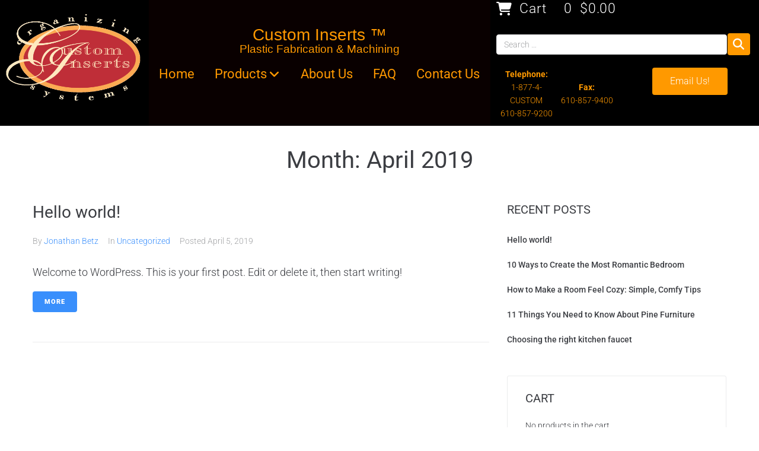

--- FILE ---
content_type: text/css
request_url: https://custominserts.com/wp-content/uploads/elementor/google-fonts/css/quintessential.css?ver=1742236629
body_size: 171
content:
/* latin-ext */
@font-face {
  font-family: 'Quintessential';
  font-style: normal;
  font-weight: 400;
  src: url(https://custominserts.com/wp-content/uploads/elementor/google-fonts/fonts/quintessential-fdnn9sogq31yjnh3qwu14ddtjb55qbgwaw.woff2) format('woff2');
  unicode-range: U+0100-02BA, U+02BD-02C5, U+02C7-02CC, U+02CE-02D7, U+02DD-02FF, U+0304, U+0308, U+0329, U+1D00-1DBF, U+1E00-1E9F, U+1EF2-1EFF, U+2020, U+20A0-20AB, U+20AD-20C0, U+2113, U+2C60-2C7F, U+A720-A7FF;
}
/* latin */
@font-face {
  font-family: 'Quintessential';
  font-style: normal;
  font-weight: 400;
  src: url(https://custominserts.com/wp-content/uploads/elementor/google-fonts/fonts/quintessential-fdnn9sogq31yjnh3qwu14ddtjb53qbg.woff2) format('woff2');
  unicode-range: U+0000-00FF, U+0131, U+0152-0153, U+02BB-02BC, U+02C6, U+02DA, U+02DC, U+0304, U+0308, U+0329, U+2000-206F, U+20AC, U+2122, U+2191, U+2193, U+2212, U+2215, U+FEFF, U+FFFD;
}
